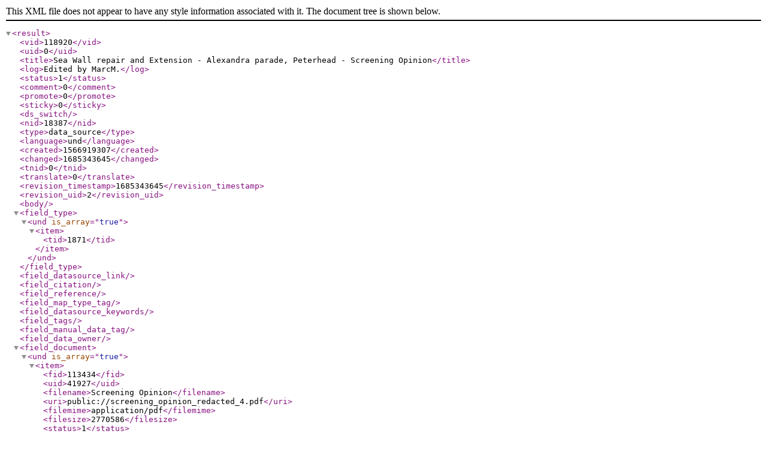

--- FILE ---
content_type: application/xml
request_url: https://www.marine.gov.scot/service/getcontent/18387
body_size: 1148
content:
<?xml version="1.0" encoding="utf-8"?>
<result><vid>118920</vid><uid>0</uid><title>Sea Wall repair and Extension - Alexandra parade, Peterhead - Screening Opinion</title><log>Edited by MarcM.</log><status>1</status><comment>0</comment><promote>0</promote><sticky>0</sticky><ds_switch></ds_switch><nid>18387</nid><type>data_source</type><language>und</language><created>1566919307</created><changed>1685343645</changed><tnid>0</tnid><translate>0</translate><revision_timestamp>1685343645</revision_timestamp><revision_uid>2</revision_uid><body/><field_type><und is_array="true"><item><tid>1871</tid></item></und></field_type><field_datasource_link/><field_citation/><field_reference/><field_map_type_tag/><field_datasource_keywords/><field_tags/><field_manual_data_tag/><field_data_owner/><field_document><und is_array="true"><item><fid>113434</fid><uid>41927</uid><filename>Screening Opinion</filename><uri>public://screening_opinion_redacted_4.pdf</uri><filemime>application/pdf</filemime><filesize>2770586</filesize><status>1</status><timestamp>1567780325</timestamp><type>document</type><_drafty_revision_requested>FIELD_LOAD_CURRENT</_drafty_revision_requested><rdf_mapping/><path><pathauto>1</pathauto></path><title></title><alt></alt><metadata/><display>1</display><description></description></item></und></field_document><field_mslot_stage><und is_array="true"><item><tid>1869</tid></item></und></field_mslot_stage><field_mslot_application_type><und is_array="true"><item><tid>1840</tid></item></und></field_mslot_application_type><field_mslot_other_document_categ><und is_array="true"><item><tid>2006</tid></item></und></field_mslot_other_document_categ><field_date_submitted><und is_array="true"><item><value>2019-08-27 00:00:00</value><timezone>Europe/London</timezone><timezone_db>Europe/London</timezone_db><date_type>datetime</date_type></item></und></field_date_submitted><field_mslot_ag_categories/><field_cfwg_category/><field_transfer_and_delegation_do/><rdf_mapping><rdftype is_array="true"><item>sioc:Item</item><item>foaf:Document</item></rdftype><title><predicates is_array="true"><item>dc:title</item></predicates><type>property</type></title><created><predicates is_array="true"><item>dc:date</item><item>dc:created</item></predicates><datatype>xsd:dateTime</datatype><callback>date_iso8601</callback></created><changed><predicates is_array="true"><item>dc:modified</item></predicates><datatype>xsd:dateTime</datatype><callback>date_iso8601</callback></changed><body><predicates is_array="true"><item>content:encoded</item></predicates><type>property</type></body><uid><predicates is_array="true"><item>sioc:has_creator</item></predicates><type>rel</type></uid><name><predicates is_array="true"><item>foaf:name</item></predicates></name><comment_count><predicates is_array="true"><item>sioc:num_replies</item></predicates><datatype>xsd:integer</datatype></comment_count><last_activity><predicates is_array="true"><item>sioc:last_activity_date</item></predicates><datatype>xsd:dateTime</datatype><callback>date_iso8601</callback></last_activity></rdf_mapping><path>https://marine.gov.scot/?q=data/sea-wall-repair-and-extension-alexandra-parade-peterhead-screening-opinion</path><name></name><picture>0</picture><data/><workbench_moderation><current><hid>139013</hid><vid>118920</vid><nid>18387</nid><from_state>published</from_state><state>published</state><uid>2</uid><stamp>1685343645</stamp><published>1</published><is_current>1</is_current><title>Sea Wall repair and Extension - Alexandra parade, Peterhead - Screening Opinion</title><timestamp>1685343645</timestamp></current><published><hid>139013</hid><vid>118920</vid><nid>18387</nid><from_state>published</from_state><state>published</state><uid>2</uid><stamp>1685343645</stamp><published>1</published><is_current>1</is_current><title>Sea Wall repair and Extension - Alexandra parade, Peterhead - Screening Opinion</title><timestamp>1685343645</timestamp></published><my_revision><hid>139013</hid><vid>118920</vid><nid>18387</nid><from_state>published</from_state><state>published</state><uid>2</uid><stamp>1685343645</stamp><published>1</published><is_current>1</is_current><title>Sea Wall repair and Extension - Alexandra parade, Peterhead - Screening Opinion</title><timestamp>1685343645</timestamp></my_revision></workbench_moderation></result>
